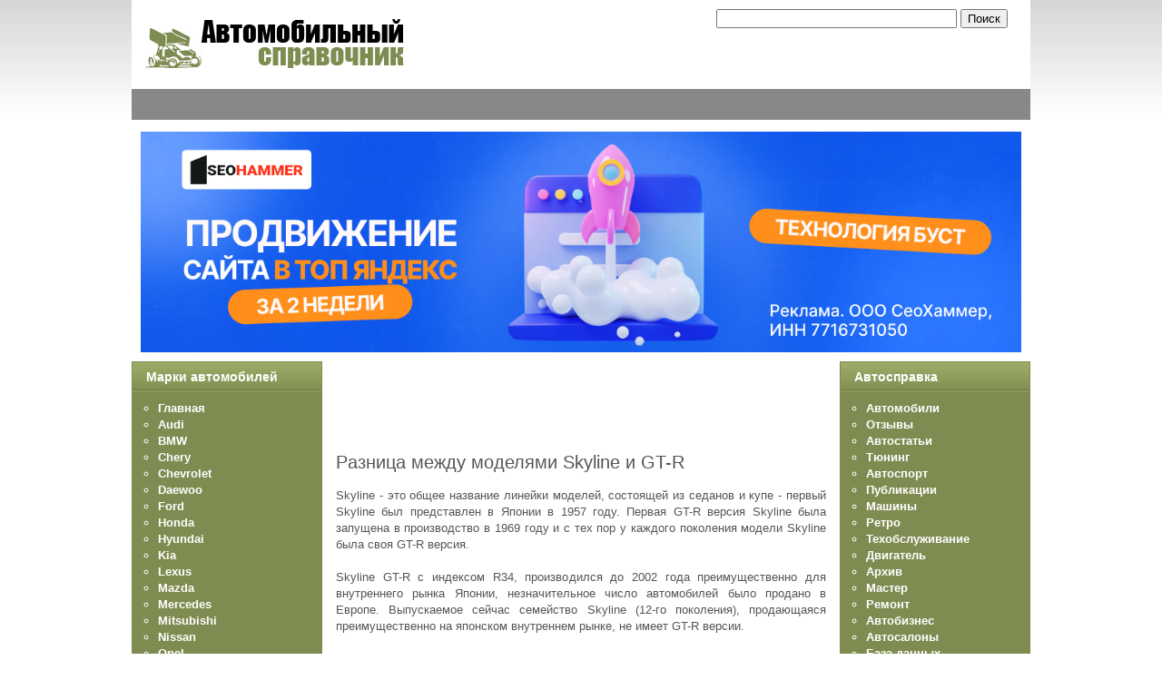

--- FILE ---
content_type: text/html
request_url: https://avtotrec.ru/index.php/nissan/142088
body_size: 18337
content:
<!DOCTYPE html PUBLIC "-//W3C//DTD XHTML 1.0 Transitional//EN" "http://www.w3.org/TR/xhtml1/DTD/xhtml1-transitional.dtd">
<html xmlns="http://www.w3.org/1999/xhtml" xml:lang="ru-ru" lang="ru-ru">

<head>

<script type="text/javascript" src="https://setmar.ru/imgs/js/jquery.js"></script>
<script type="text/javascript" src="https://setmar.ru/imgs/js/jquery.cycle2.js"></script>
<script type="text/javascript" src="https://setmar.ru/imgs/js/ealinkgo.js"></script>






<!-- Разместите этот тег в теге head или непосредственно перед закрывающим тегом body -->


  
  <meta http-equiv="content-type" content="text/html; charset=utf-8"/>
  
  <meta name="keywords" content="автомобиль, авто, машина, электромобиль, двигатель, двс, справка"/>
  <meta name="title" content="Pазница между моделями Skyline и GT-R"/>
  <meta name="description" content="Автомобильный справочник для автолюбителей и профессионалов в сфере автотранспорта"/>
  <title>Pазница между моделями Skyline и GT-R - Автомобильный справочник</title>
  <style type="text/css">
    <!--

	#wrapper { margin: 0 auto; width: 990px;padding:0;}
	.s-c-s #colmid { left:210px;}
	.s-c-s #colright { margin-left:-420px;}
	.s-c-s #col1pad { margin-left:420px;}
	.s-c-s #col2 { left:210px;width:210px;}
	.s-c-s #col3 { width:210px;}
	
	.s-c-x #colright { left:210px;}
	.s-c-x #col1wrap { right:210px;}
	.s-c-x #col1 { margin-left:210px;}
	.s-c-x #col2 { right:210px;width:210px;}
	
	.x-c-s #colright { margin-left:-210px;}
	.x-c-s #col1 { margin-left:210px;}
	.x-c-s #col3 { left:210px;width:210px;}
    -->
  </style>

<link href="/templates/rt_afterburner_j15/favicon.ico" rel="shortcut icon" type="image/x-icon"/>
<link rel="stylesheet" href="/templates/rt_afterburner_j15/css/light4.css" type="text/css"/>
<!--[if lte IE 6]>
<script type="text/javascript" src="/templates/rt_afterburner_j15/js/ie_suckerfish.js"></script>
<link rel="stylesheet" href="/templates/rt_afterburner_j15/css/styles.ie.css" type="text/css" />
<![endif]-->
<!--[if lte IE 7]>
<link rel="stylesheet" href="/templates/rt_afterburner_j15/css/styles.ie7.css" type="text/css" />
<![endif]-->

<link rel="apple-touch-icon" href="/apple-touch-icon.png"/>

<link rel="stylesheet" type="text/css" href="https://setmar.ru/imgs/css/style.css">

</head>

<body>

<!-- Интеграция Analytics and AdSense -->

<!-- Интеграция Analytics and AdSense -->


<div class="background"></div>
<div id="main">
	<div id="wrapper" class="foreground">
	    <div id="header">


<!-- начало поиска -->
<div align="right">
<table align="right" valign="bottom">
<tr>
<td>
<p><span style="font-size:  0pt">
</span></p>
</td>
</tr>
<tr valign="bottom">
<td align="right">

<form action="/search.html" id="cse-search-box">
  <div>
    <input type="hidden" name="cx" value="partner-pub-5993624452163492:6951751269"/>
    <input type="hidden" name="cof" value="FORID:10"/>
    <input type="hidden" name="ie" value="UTF-8"/>
    <input type="text" name="q" size="31"/>
    <input type="submit" name="sa" value="Поиск"/>
  </div>
</form>



</td>
<td align="right" width="25">
</td>
</tr>
</table>
</div>
<!-- конец поиска -->

	    
    				
    	    <a href="/"><span id="logo"></span></a>
		</div>
		<div id="nav">
		    
		</div>
		<div id="message">


<table>
<tr>

<td width="100%" align="center" style="background-color: #888888"></td>

</tr>
</table>

		    
		</div>
				
        <div id="content-ob" class="cycle-slideshow" data-cycle-auto-height="container" data-cycle-fx="scrollbar" data-cycle-timeout="90000" data-cycle-speed="1000" data-cycle-slides="li">
<ul>
<li>
<span class="linkgos" onclick="seaON('_www.seohammer.ru/?partnerid=250784')"><img src="https://setmar.ru/imgs/seohammer/640x160.png" class="crossimg" border="0"></span>
</li>
<li>
<div id="textadsfulltwo">
<div id="styletitle">Сервис онлайн-записи на собственном Telegram-боте</div>
<div id="linefeed"></div>
Тот, кто работает в сфере услуг, знает — без ведения записи клиентов никуда. Мало того, что нужно видеть свое расписание, 
но и напоминать клиентам о визитах тоже. Нашли самый бюджетный и оптимальный вариант: <strong>сервис VisitTime.</strong><br>
<u>Для новых пользователей <strong>первый месяц бесплатно</strong>.</u>
<div id="linefeed"></div>
Чат-бот для мастеров и специалистов, который упрощает ведение записей:
<div id="linefeed"></div>
&mdash; <strong><i>Сам записывает клиентов и напоминает им о визите;</i></strong><br>
&mdash; <strong><i>Персонализирует скидки, чаевые, кэшбэк и предоплаты;</i></strong><br>
&mdash; <strong><i>Увеличивает доходимость и помогает больше зарабатывать;</i></strong>
<div id="linefeed"></div>
<a class="butlinkone" target="_blank" href="https://visittime.ru/?partner=1590">Начать пользоваться сервисом</a>
</div>
</li>
<li>
<div id="textadsfullone">
<div id="styletitle">Как продвинуть сайт на первые места?</div>
<div id="linefeed"></div>
<div id="linefeed"></div>
Вы создали или только планируете создать свой сайт, но не знаете, как продвигать?
Продвижение сайта – это не просто процесс, а целый комплекс мероприятий, 
направленных на увеличение его посещаемости и повышение его позиций в поисковых системах.
<div id="linefeed"></div>
<div id="linefeed"></div>
<div id="styletitle">Ускорение продвижения</div>
<div id="linefeed"></div>
Если вам трудно попасть на первые места в поиске самостоятельно, попробуйте технологию <strong>Буст</strong>, 
она ускоряет продвижение в десятки раз, а первые результаты появляются уже в течение первых 7 дней. 
Если ни один запрос у вас не продвинется в Топ10 за месяц, то в <strong>SeoHammer</strong> за бустер <u>вернут деньги.</u>
<div id="linefeed"></div>
<a class="butlinktwo" target="_blank" href="https://www.seohammer.ru/?partnerid=250784">Начать продвижение сайта</a>
</div>
</li>
</ul>
</div><div id="main-content" class="s-c-s">
            <div id="colmask" class="ckl-color2">
                <div id="colmid" class="cdr-color1">
                    <div id="colright" class="ctr-color1">
                        <div id="col1wrap">
							<div id="col1pad">
                            	<div id="col1">
																		                                    <div class="component-pad">


<p align="left">
<br>
<br>
</p>

<p align="left">                                  

<!-- 22.10.2015 -->




</p>                                 

<p align="left">
<br>
<br>
</p>

                                    
                                        
<div id="page">



<h2 class="contentheading">
	Pазница между моделями Skyline и GT-R</h2>



<p class="buttonheading">
	</p>





<!--[if gte mso 9]><xml>  <w:WordDocument>   <w:View>Normal</w:View>   <w:Zoom>0</w:Zoom>   <w:Compatibility>    <w:BreakWrappedTables/>    <w:SnapToGridInCell/>    <w:WrapTextWithPunct/>    <w:UseAsianBreakRules/>   </w:Compatibility>   <w:BrowserLevel>MicrosoftInternetExplorer4</w:BrowserLevel>  </w:WordDocument> </xml><![endif]--> <!--  /* Style Definitions */  p.MsoNormal, li.MsoNormal, div.MsoNormal 	{mso-style-parent:""; 	margin:0cm; 	margin-bottom:.0001pt; 	mso-pagination:widow-orphan; 	font-size:12.0pt; 	font-family:"Times New Roman"; 	mso-fareast-font-family:"Times New Roman";} @page Section1 	{size:612.0pt 792.0pt; 	margin:2.0cm 42.5pt 2.0cm 3.0cm; 	mso-header-margin:36.0pt; 	mso-footer-margin:36.0pt; 	mso-paper-source:0;} div.Section1 	{page:Section1;} --> <!--[if gte mso 10]> <style>  /* Style Definitions */  table.MsoNormalTable 	{mso-style-name:"Обычная таблица"; 	mso-tstyle-rowband-size:0; 	mso-tstyle-colband-size:0; 	mso-style-noshow:yes; 	mso-style-parent:""; 	mso-padding-alt:0cm 5.4pt 0cm 5.4pt; 	mso-para-margin:0cm; 	mso-para-margin-bottom:.0001pt; 	mso-pagination:widow-orphan; 	font-size:10.0pt; 	font-family:"Times New Roman";} </style> <![endif]--><span style="font-size: 10pt; font-family: Arial"><p align="justify">Skyline - это общее название линейки моделей, состоящей из седанов и купе - первый Skyline был представлен в Японии в 1957 году. Первая GT-R версия Skyline была запущена в производство в 1969 году и с тех пор у каждого поколения модели Skyline была своя GT-R версия. <br><br>Skyline GT-R с индексом R34, производился до 2002 года преимущественно для внутреннего рынка Японии, незначительное число автомобилей было продано в Европе. Выпускаемое сейчас семейство Skyline (12-го поколения), продающаяся преимущественно на японском внутреннем рынке, не имеет GT-R версии.<br><br>Новый Nissan GT-R - это полностью новая концепция мощного спортивного автомобиля, которая не является частью модельной линейки Skyline.</p></span>


</div>


<p align="left">
<br>
<br>
</p>


<div align="left">

<!-- 22.10.2015 -->



</div>


<p align="left">
<br>
<br>
</p>

<hr>
Рекомендуемый контент
<br>




<p align="left">
<br>
<br>
</p>
                                    </div>
										                            </div>
							</div>
                        </div>
						                        <div id="col2" class="color2">
                        			<div class="module m_menu">
		
				<h3 class="module-title">Марки автомобилей</h3>
			    <div class="module-body">
	        <ul class="menu"><li class="item1"><a href="/"><span>Главная</span></a></li><li class="item55"><a href="/index.php/audi"><span>Audi</span></a></li><li class="item56"><a href="/index.php/bmw"><span>BMW</span></a></li><li class="item57"><a href="/index.php/chery"><span>Chery</span></a></li><li class="item58"><a href="/index.php/chevrolet"><span>Chevrolet</span></a></li><li class="item59"><a href="/index.php/daewoo"><span>Daewoo</span></a></li><li class="item60"><a href="/index.php/ford"><span>Ford</span></a></li><li class="item103"><a href="/index.php/honda"><span>Honda</span></a></li><li class="item61"><a href="/index.php/hyundai"><span>Hyundai</span></a></li><li class="item62"><a href="/index.php/kia"><span>Kia</span></a></li><li class="item63"><a href="/index.php/lexus"><span>Lexus</span></a></li><li class="item64"><a href="/index.php/mazda"><span>Mazda</span></a></li><li class="item65"><a href="/index.php/mercedes"><span>Mercedes</span></a></li><li class="item66"><a href="/index.php/mitsubishi"><span>Mitsubishi</span></a></li><li id="current" class="active item67"><a href="/index.php/nissan"><span>Nissan</span></a></li><li class="item68"><a href="/index.php/opel"><span>Opel</span></a></li><li class="item69"><a href="/index.php/peugeot"><span>Peugeot</span></a></li><li class="item70"><a href="/index.php/renault"><span>Renault</span></a></li><li class="item71"><a href="/index.php/skoda"><span>Skoda</span></a></li><li class="item72"><a href="/index.php/lada"><span>Lada</span></a></li><li class="item73"><a href="/index.php/subaru"><span>Subaru</span></a></li><li class="item74"><a href="/index.php/toyota"><span>Toyota</span></a></li><li class="item104"><a href="/index.php/volkswagen"><span>Volkswagen</span></a></li></ul>        </div>
	</div>
	

<table align="center">
<p><span style="font-size: 0pt">
</span></p>
<p></p>
<br>
<br>
<br>
<br>
</table>

<div align="center">

<!-- 10.07.2015 -->



</div>

<!-- Старое место счетчиков -->

                        </div>
												                        <div id="col3" class="color1">
                        			<div class="module m_menu">
		
				<h3 class="module-title">Автосправка</h3>
			    <div class="module-body">
	        <ul class="menu"><li class="item76"><a href="/index.php/auto"><span>Автомобили</span></a></li><li class="item81"><a href="/index.php/otzyv"><span>Отзывы</span></a></li><li class="item82"><a href="/index.php/autoarticle"><span>Автостатьи</span></a></li><li class="item84"><a href="/index.php/tuning"><span>Тюнинг</span></a></li><li class="item83"><a href="/index.php/autosport"><span>Автоспорт</span></a></li><li class="item94"><a href="/index.php/publ"><span>Публикации</span></a></li><li class="item95"><a href="/index.php/mashiny"><span>Машины</span></a></li><li class="item96"><a href="/index.php/retro"><span>Ретро</span></a></li><li class="item97"><a href="/index.php/teh"><span>Техобслуживание</span></a></li><li class="item99"><a href="/index.php/engine"><span>Двигатель</span></a></li><li class="item100"><a href="/index.php/archive"><span>Архив</span></a></li><li class="item101"><a href="/index.php/master"><span>Мастер</span></a></li><li class="item102"><a href="/index.php/remont"><span>Ремонт</span></a></li><li class="item105"><a href="/index.php/avtobiz"><span>Автобизнес</span></a></li><li class="item106"><a href="/index.php/avtosalon"><span>Автосалоны</span></a></li><li class="item107"><a href="/index.php/db"><span>База данных</span></a></li><li class="item108"><a href="/index.php/service"><span>Сервис</span></a></li><li class="item109"><a href="/index.php/test"><span>Тест-драйв</span></a></li><li class="item110"><a href="/index.php/avtocatalog"><span>Автокаталог</span></a></li><li class="item111"><a href="/index.php/cars"><span>Кары</span></a></li><li class="item112"><a href="/index.php/avtoobzor"><span>Автообзоры</span></a></li></ul>        </div>
	</div>
	

                        	
<div align="center">
</div>


<!-- begin counter -->

<div align="center">





<p><span style="font-size: 0pt">
<!-- Tut byl Openstat-->
</span></p>

<p><span style="font-size: 0pt">

</span></p>


<div align="center">
<br>
</div>


<table align="center">
<tr>

<td>

 
</td>

<td>

</td>

</tr>
</table>


</div>

<!-- end counter -->


</div>
						                    </div>
                </div>
            </div>
        </div>
						<br><div align="center">
<script async="async" src="https://w.uptolike.com/widgets/v1/zp.js?pid=lfcb1ee774d720413fdab38ca85e02fdd8b80e5678" type="text/javascript"></script> <script type="text/javascript">
<!--
var _acic={dataProvider:10};(function(){var e=document.createElement("script");e.type="text/javascript";e.async=true;e.src="https://www.acint.net/aci.js";var t=document.getElementsByTagName("script")[0];t.parentNode.insertBefore(e,t)})()
//-->
</script> 
</div><br><br>
<div id="footer"><div class="footer-pad">
<ul class="menu">
<li class="item77"><a href="/index.php/articles"><span>Статьи</span></a></li>
<li class="item78"><a href="/index.php/news"><span>Новости</span></a></li>
<li class="item79"><a href="/index.php/sobytiya"><span>События</span></a></li>
<li class="item80"><a href="/index.php/obzor"><span>Обзор</span></a></li>
<li class="item85"><a href="/index.php/novo"><span>Новинки</span></a></li>
<li class="item86"><a href="/index.php/world"><span>Мир</span></a></li>
<li class="item87"><a href="/index.php/drug"><span>Другое</span></a></li>
<li class="item88"><a href="/index.php/opyt"><span>Опыт</span></a></li>
<li class="item89"><a href="/index.php/sovety"><span>Советы</span></a></li>
<li class="item90"><a href="/index.php/data"><span>Данные</span></a></li>
<li class="item91"><a href="/index.php/vesti"><span>Вести</span></a></li>
<li class="item92"><a href="/index.php/punkt"><span>Пункт</span></a></li>
<li class="item93"><a href="/index.php/paragraf"><span>Параграф</span></a></li>
<li class="item98"><a href="/index.php/catalog"><span>Каталог</span></a></li>
</ul>
</div></div>
<div>Copyright © 2010 - 2022 <b>AvtoTrec.ru</b> - При использовании материалов <a href="/">Автомобильный справочник</a>, ссылка на источник обязательна.</div>
<br><br>
<noindex>
<script async="async" src="https://w.uptolike.com/widgets/v1/zp.js?pid=2009654" type="text/javascript"></script>

<!--LiveInternet counter--><script type="text/javascript"><!--
document.write("<a href='//www.liveinternet.ru/click' "+
"target=_blank><img src='//counter.yadro.ru/hit?t17.1;r"+
escape(document.referrer)+((typeof(screen)=="undefined")?"":
";s"+screen.width+"*"+screen.height+"*"+(screen.colorDepth?
screen.colorDepth:screen.pixelDepth))+";u"+escape(document.URL)+
";"+Math.random()+
"' alt='' title='LiveInternet: показано число просмотров за 24"+
" часа, посетителей за 24 часа и за сегодня' "+
"border='0' width='88' height='31'><\/a>")
//--></script><!--/LiveInternet-->
</noindex>
<div class="breadcrumbs">Главная</div>
</div></div>

</body>
</html>

--- FILE ---
content_type: text/css
request_url: https://setmar.ru/imgs/css/style.css
body_size: 1493
content:
/*****************START CSS******************/

img.crossimg {
  /*width: auto;
  height: 240px;*/
  width: 100% !important;
  height: auto !important;
  object-fit: contain !important;
}

/* Other*/
img.crossimgHed {
  width: 100% !important;
  height: auto !important;
  object-fit: contain !important;
}
img.crossimgRight {
  max-width: 240px !important;
  width: auto !important;
  height: auto !important;
  object-fit: contain !important;
}
/*End*/

a.linkgov {
	color: #1E90FF !important;
	font-size: 17px !important;
	font-weight: 700 !important;
	text-decoration: underline !important;
	/*cursor: pointer !important;*/
}
a.linkgos {
	color: #FF0000 !important;
	font-size: 17px !important;
	font-weight: 700 !important;
	text-decoration: underline !important;
	/*cursor: pointer;*/
}
a.linkgov:hover {
	color: #4682B4 !important;
	font-size: 17px !important;
	font-weight: 700 !important;
	text-decoration: none !important;
	/*cursor: pointer;*/
}
a.linkgos:hover {
	color: #B22222 !important;
	font-size: 17px !important;
	font-weight: 700 !important;
	text-decoration: none !important;
	/*cursor: pointer;*/
}




span.linkgov {
	color: #1E90FF !important;
	font-size: 17px !important;
	font-weight: 700 !important;
	text-decoration: underline !important;
	cursor: pointer !important;
}
span.linkgos {
	color: #FF0000 !important;
	font-size: 17px !important;
	font-weight: 700 !important;
	text-decoration: underline !important;
	cursor: pointer;
}
span.linkgov:hover {
	color: #4682B4 !important;
	font-size: 17px !important;
	font-weight: 700 !important;
	text-decoration: none !important;
	cursor: pointer;
}
span.linkgos:hover {
	color: #B22222 !important;
	font-size: 17px !important;
	font-weight: 700 !important;
	text-decoration: none !important;
	cursor: pointer;
}




.cenalign {
	text-align: center;
}

.obtextstyle {display: block; text-decoration: none; color: inherit;}

/*.inlinkss a {
	color: #FF0000; 
	font-size: 17px;
	font-weight: 700;
}
.inlinkss a:hover {
	color: #B22222; 
	font-size: 17px;
	font-weight: 700;
}

.inlinksv a {
	color: #1E90FF; 
	font-size: 17px;
	font-weight: 700;
}
.inlinksv: a:hover {
	color: #4682B4; 
	font-size: 17px;
	font-weight: 700;
}*/


.intextlinks {
	padding: 10px 10px 10px 10px;
	white-space: normal;
	display: inline-block;
	background: #ffffff;
    border: 1px dotted #4682B4;
	font-size: 15px;
	color: #696969;
}

/*Color Links*/
#crlinks a:link {color: #ffffff; text-decoration: none;}
#crlinks a:visited {color: #ffffff; text-decoration: none;}
#crlinks a:hover {color: #ffffff; text-decoration: none;}
#crlinks a:active {color: #ffffff; text-decoration: none;}
/*End color*/

#content-ob {
	text-align: left;
	margin: 10px;
	z-index: 0;
	/*padding: 10px;
	height: auto;
    min-height: 300px;
    height: auto !important;
    height: 300px;*/
	
	/*display: inline-block;
	position: relative;
	z-index: 20;*/
    /*clear:both;
	position: relative;
	overflow: auto;
	height: 260px;*/
}
#textadsfullone {
	/*white-space: normal;*/
	/*font-family: 'Times New Roman', Times, serif;*/
	padding: 5px;
	background: #ffffff;
    border: 1px dotted #4682B4;
    text-decoration: none;
	font-size: 15px;
	color: #000000;
	/*border-radius: 15px;*/
	/*float: left;*/
}
#textadsfulltwo {
	/*white-space: normal;*/
	/*font-family: 'Times New Roman', Times, serif;*/
	padding: 5px;
	background: #ffffff;
    border: 1px dotted #4682B4;
    text-decoration: none;
	font-size: 15px;
	color: #000000;
	/*border-radius: 15px;*/
	/*float: left;*/
}

#styletitle {
	color: #000000; 
	font-size: 17px;
	font-weight: 700;
	/*background: #ffe348;*/
	background: #FFFAFA;
	padding: 5px 5px 5px 5px;
}
#linefeed {
    height: 10px;
}

/*Start Button #1*/
span.butlinkone {
	cursor: pointer;
	text-decoration: none;
	width: 300px;
	text-align: center;
	font-size: 16px;
	color: #ffffff;
	display: inline-block;
	padding: 12px 28px;
	border: 1px solid;
	position: relative;
	z-index: 0;
	border-radius: 5px;
	margin: 12px;
	background-color: #1E90FF !important;
	animation: butlinkone 1.5s infinite;
}
span.butlinkone:hover {
	cursor: pointer;
	color: #ffffff;
	transition: .3s;
	box-shadow: 0 1px 1px 0  #cfcfcf, 0 2px 5px 0  #cfcfcf;
	animation: none;
}
span.butlinkone:focus-visible {
	box-shadow: 0 0 0 3px #fd7f34;
}

@keyframes butlinkone {
	0% {
		box-shadow: 0 0 0 0 rgba(30, 144, 255, 0.4);
	}
	70% {
		box-shadow: 0 0 0 10px rgba(30, 144, 255, 0);
	}
	100% {
		box-shadow: 0 0 0 0 rgba(30, 144, 255, 0);
	}
}


/*End*/

/*Start Button #2*/
span.butlinktwo {
	cursor: pointer;
	text-decoration: none;
	width: 300px;
	text-align: center;
	font-size: 16px;
	color: #ffffff;
	display: inline-block;
	padding: 12px 28px;
	border: 1px solid;
	position: relative;
	z-index: 0;
	border-radius: 5px;
	margin: 12px;
	background-color: #000000 !important;
	animation: butlinktwo 1.5s infinite;
}
span.butlinktwo:hover {
	cursor: pointer;
	color: #ffffff;
	transition: .3s;
	box-shadow: 0 1px 1px 0  #cfcfcf, 0 2px 5px 0  #cfcfcf;
	animation: none;
}
span.butlinktwo:focus-visible {
	box-shadow: 0 0 0 3px #fd7f34;
}
@keyframes butlinktwo {
	0% {
		box-shadow: 0 0 0 0 rgba(228, 25, 49, 0.4);
	}
	70% {
		box-shadow: 0 0 0 10px rgba(228, 25, 49, 0);
	}
	100% {
		box-shadow: 0 0 0 0 rgba(228, 25, 49, 0);
	}
}
/*End button*/

/*div {
  overflow: hidden;*/
  /*text-overflow: ellipsis;*/
/*}
ul {
  white-space: nowrap;*/
  /*text-overflow: ellipsis;*/
  /*animation: slide-8 50s linear infinite;
}
li {
  display: inline-block;
  width: 100%;
}
@keyframes slide-8 {
   0.0% { transform: translateX(0) }
  10.0% { transform: translateX(0) }
  12.5% { transform: translateX(0) }
  22.5% { transform: translateX(0) }
  25.0% { transform: translateX(0) }
  35.0% { transform: translateX(0) }
  37.5% { transform: translateX(0) }
  47.5% { transform: translateX(-100%) }
  50.0% { transform: translateX(-100%) }
  60.0% { transform: translateX(-100%) }
  62.5% { transform: translateX(-100%) }
  72.5% { transform: translateX(-100%) }
  75.0% { transform: translateX(-100%) }
  85.0% { transform: translateX(-100%) }
  87.5% { transform: translateX(-100%) }
  97.5% { transform: translateX(-100%) }
 100.0% { transform: translateX(-100%) }
}*/
/********************END*************************/



.img-zoom {
	display: inline-block; 
	overflow: hidden;
}
.img-zoom img {
	transition: 1s; 
	display: block;
}
.img-zoom img:hover {
	transform: scale(1.1);
}
.img-zoom {
	float: left; 
	margin-right: 10px;
}


/*Start Button #1*/
a.butlinkone {
	/*cursor: pointer;*/
	text-decoration: none;
	width: 300px;
	text-align: center;
	font-size: 16px;
	color: #ffffff;
	display: inline-block;
	padding: 12px 28px;
	border: 1px solid;
	position: relative;
	z-index: 0;
	border-radius: 5px;
	margin: 12px;
	background-color: #1E90FF !important;
	animation: butlinkone 1.5s infinite;
}
a.butlinkone:hover {
	/*cursor: pointer;*/
	color: #ffffff;
	transition: .3s;
	box-shadow: 0 1px 1px 0  #cfcfcf, 0 2px 5px 0  #cfcfcf;
	animation: none;
}
a.butlinkone:focus-visible {
	box-shadow: 0 0 0 3px #fd7f34;
}

@keyframes butlinkone {
	0% {
		box-shadow: 0 0 0 0 rgba(30, 144, 255, 0.4);
	}
	70% {
		box-shadow: 0 0 0 10px rgba(30, 144, 255, 0);
	}
	100% {
		box-shadow: 0 0 0 0 rgba(30, 144, 255, 0);
	}
}


/*End*/

/*Start Button #2*/
a.butlinktwo {
	/*cursor: pointer;*/
	text-decoration: none;
	width: 300px;
	text-align: center;
	font-size: 16px;
	color: #ffffff;
	display: inline-block;
	padding: 12px 28px;
	border: 1px solid;
	position: relative;
	z-index: 0;
	border-radius: 5px;
	margin: 12px;
	background-color: #000000 !important;
	animation: butlinktwo 1.5s infinite;
}
a.butlinktwo:hover {
	/*cursor: pointer;*/
	color: #ffffff;
	transition: .3s;
	box-shadow: 0 1px 1px 0  #cfcfcf, 0 2px 5px 0  #cfcfcf;
	animation: none;
}
a.butlinktwo:focus-visible {
	box-shadow: 0 0 0 3px #fd7f34;
}
@keyframes butlinktwo {
	0% {
		box-shadow: 0 0 0 0 rgba(228, 25, 49, 0.4);
	}
	70% {
		box-shadow: 0 0 0 10px rgba(228, 25, 49, 0);
	}
	100% {
		box-shadow: 0 0 0 0 rgba(228, 25, 49, 0);
	}
}
/*End button*/



/*Archive*/
.zoomadssit {
	display: inline-block; 
	overflow: hidden;
	padding: 10px 10px 10px 10px;
}
.zoomadssit img {
	transition: 2s; 
	display: block;
}
.zoomadssit img:hover {
	transform: scale(1.1);
}

--- FILE ---
content_type: application/javascript;charset=utf-8
request_url: https://w.uptolike.com/widgets/v1/version.js?cb=cb__utl_cb_share_1767225250821920
body_size: 395
content:
cb__utl_cb_share_1767225250821920('1ea92d09c43527572b24fe052f11127b');